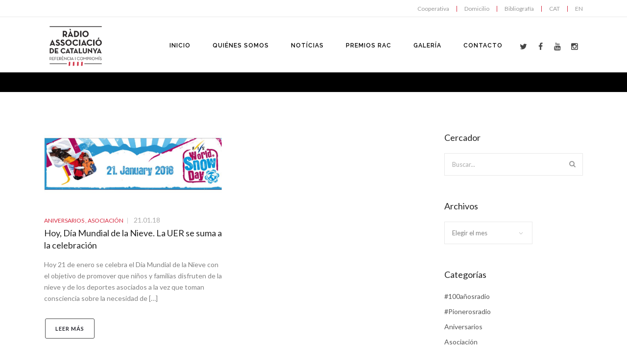

--- FILE ---
content_type: text/html; charset=UTF-8
request_url: https://radioassociacio.cat/tag/dia-mundial-de-la-nieve/
body_size: 12458
content:

<!doctype html>
<html  lang="es-ES">
<head>

<!-- Meta Tags -->

<meta charset="utf-8">
<meta name="viewport" content="width=device-width, initial-scale=1, maximum-scale=1" />
<meta http-equiv="Content-Type" content="text/html; charset=utf-8"/>
<title>
  Ràdio Associació de Catalunya   &#8211;  día mundial de la nieve</title>

<!--[if lte IE 8]>
	<script src="http://html5shim.googlecode.com/svn/trunk/html5.js"></script>
<![endif]-->

<link rel="shortcut icon" href="https://radioassociacio.cat/wp-content/uploads/2015/02/RAC_favicon.png">
<link rel="pingback" href="https://radioassociacio.cat/xmlrpc.php" />

 

	<script type="text/javascript">
	WebFontConfig = {
		google: { families: [ "Lato:300,400,400italic,500,600,700,700italic:latin,greek-ext,cyrillic,latin-ext,greek,cyrillic-ext,vietnamese", "Raleway:300,400,400italic,500,600,700,700italic:latin,greek-ext,cyrillic,latin-ext,greek,cyrillic-ext,vietnamese" ] } ,		custom: {
            families: [ 'fontAwesome'  ],
             urls: ['https://radioassociacio.cat/wp-content/themes/Akal/css/icons.css']
         }
	};
	(function() {
		var wf = document.createElement('script');
		wf.src = ('https:' == document.location.protocol ? 'https' : 'http') +
		  '://ajax.googleapis.com/ajax/libs/webfont/1/webfont.js';
		wf.type = 'text/javascript';
		wf.async = 'true';
		var s = document.getElementsByTagName('script')[0];
		s.parentNode.insertBefore(wf, s);
	})();
</script>

<meta name='robots' content='max-image-preview:large' />
<link rel='dns-prefetch' href='//www.googletagmanager.com' />
<link rel='dns-prefetch' href='//s.w.org' />
<link rel="alternate" type="application/rss+xml" title="Ràdio Associació de Catalunya &raquo; Feed" href="https://radioassociacio.cat/es/feed/" />
<link rel="alternate" type="application/rss+xml" title="Ràdio Associació de Catalunya &raquo; Feed de los comentarios" href="https://radioassociacio.cat/es/comments/feed/" />
<link rel="alternate" type="application/rss+xml" title="Ràdio Associació de Catalunya &raquo; Etiqueta día mundial de la nieve del feed" href="https://radioassociacio.cat/tag/dia-mundial-de-la-nieve/feed/" />
<script type="text/javascript">
window._wpemojiSettings = {"baseUrl":"https:\/\/s.w.org\/images\/core\/emoji\/14.0.0\/72x72\/","ext":".png","svgUrl":"https:\/\/s.w.org\/images\/core\/emoji\/14.0.0\/svg\/","svgExt":".svg","source":{"concatemoji":"https:\/\/radioassociacio.cat\/wp-includes\/js\/wp-emoji-release.min.js?ver=6.0.3"}};
/*! This file is auto-generated */
!function(e,a,t){var n,r,o,i=a.createElement("canvas"),p=i.getContext&&i.getContext("2d");function s(e,t){var a=String.fromCharCode,e=(p.clearRect(0,0,i.width,i.height),p.fillText(a.apply(this,e),0,0),i.toDataURL());return p.clearRect(0,0,i.width,i.height),p.fillText(a.apply(this,t),0,0),e===i.toDataURL()}function c(e){var t=a.createElement("script");t.src=e,t.defer=t.type="text/javascript",a.getElementsByTagName("head")[0].appendChild(t)}for(o=Array("flag","emoji"),t.supports={everything:!0,everythingExceptFlag:!0},r=0;r<o.length;r++)t.supports[o[r]]=function(e){if(!p||!p.fillText)return!1;switch(p.textBaseline="top",p.font="600 32px Arial",e){case"flag":return s([127987,65039,8205,9895,65039],[127987,65039,8203,9895,65039])?!1:!s([55356,56826,55356,56819],[55356,56826,8203,55356,56819])&&!s([55356,57332,56128,56423,56128,56418,56128,56421,56128,56430,56128,56423,56128,56447],[55356,57332,8203,56128,56423,8203,56128,56418,8203,56128,56421,8203,56128,56430,8203,56128,56423,8203,56128,56447]);case"emoji":return!s([129777,127995,8205,129778,127999],[129777,127995,8203,129778,127999])}return!1}(o[r]),t.supports.everything=t.supports.everything&&t.supports[o[r]],"flag"!==o[r]&&(t.supports.everythingExceptFlag=t.supports.everythingExceptFlag&&t.supports[o[r]]);t.supports.everythingExceptFlag=t.supports.everythingExceptFlag&&!t.supports.flag,t.DOMReady=!1,t.readyCallback=function(){t.DOMReady=!0},t.supports.everything||(n=function(){t.readyCallback()},a.addEventListener?(a.addEventListener("DOMContentLoaded",n,!1),e.addEventListener("load",n,!1)):(e.attachEvent("onload",n),a.attachEvent("onreadystatechange",function(){"complete"===a.readyState&&t.readyCallback()})),(e=t.source||{}).concatemoji?c(e.concatemoji):e.wpemoji&&e.twemoji&&(c(e.twemoji),c(e.wpemoji)))}(window,document,window._wpemojiSettings);
</script>
<style type="text/css">
img.wp-smiley,
img.emoji {
	display: inline !important;
	border: none !important;
	box-shadow: none !important;
	height: 1em !important;
	width: 1em !important;
	margin: 0 0.07em !important;
	vertical-align: -0.1em !important;
	background: none !important;
	padding: 0 !important;
}
</style>
	<link rel='stylesheet' id='wp-block-library-css'  href='https://radioassociacio.cat/wp-includes/css/dist/block-library/style.min.css?ver=6.0.3' type='text/css' media='all' />
<style id='global-styles-inline-css' type='text/css'>
body{--wp--preset--color--black: #000000;--wp--preset--color--cyan-bluish-gray: #abb8c3;--wp--preset--color--white: #ffffff;--wp--preset--color--pale-pink: #f78da7;--wp--preset--color--vivid-red: #cf2e2e;--wp--preset--color--luminous-vivid-orange: #ff6900;--wp--preset--color--luminous-vivid-amber: #fcb900;--wp--preset--color--light-green-cyan: #7bdcb5;--wp--preset--color--vivid-green-cyan: #00d084;--wp--preset--color--pale-cyan-blue: #8ed1fc;--wp--preset--color--vivid-cyan-blue: #0693e3;--wp--preset--color--vivid-purple: #9b51e0;--wp--preset--gradient--vivid-cyan-blue-to-vivid-purple: linear-gradient(135deg,rgba(6,147,227,1) 0%,rgb(155,81,224) 100%);--wp--preset--gradient--light-green-cyan-to-vivid-green-cyan: linear-gradient(135deg,rgb(122,220,180) 0%,rgb(0,208,130) 100%);--wp--preset--gradient--luminous-vivid-amber-to-luminous-vivid-orange: linear-gradient(135deg,rgba(252,185,0,1) 0%,rgba(255,105,0,1) 100%);--wp--preset--gradient--luminous-vivid-orange-to-vivid-red: linear-gradient(135deg,rgba(255,105,0,1) 0%,rgb(207,46,46) 100%);--wp--preset--gradient--very-light-gray-to-cyan-bluish-gray: linear-gradient(135deg,rgb(238,238,238) 0%,rgb(169,184,195) 100%);--wp--preset--gradient--cool-to-warm-spectrum: linear-gradient(135deg,rgb(74,234,220) 0%,rgb(151,120,209) 20%,rgb(207,42,186) 40%,rgb(238,44,130) 60%,rgb(251,105,98) 80%,rgb(254,248,76) 100%);--wp--preset--gradient--blush-light-purple: linear-gradient(135deg,rgb(255,206,236) 0%,rgb(152,150,240) 100%);--wp--preset--gradient--blush-bordeaux: linear-gradient(135deg,rgb(254,205,165) 0%,rgb(254,45,45) 50%,rgb(107,0,62) 100%);--wp--preset--gradient--luminous-dusk: linear-gradient(135deg,rgb(255,203,112) 0%,rgb(199,81,192) 50%,rgb(65,88,208) 100%);--wp--preset--gradient--pale-ocean: linear-gradient(135deg,rgb(255,245,203) 0%,rgb(182,227,212) 50%,rgb(51,167,181) 100%);--wp--preset--gradient--electric-grass: linear-gradient(135deg,rgb(202,248,128) 0%,rgb(113,206,126) 100%);--wp--preset--gradient--midnight: linear-gradient(135deg,rgb(2,3,129) 0%,rgb(40,116,252) 100%);--wp--preset--duotone--dark-grayscale: url('#wp-duotone-dark-grayscale');--wp--preset--duotone--grayscale: url('#wp-duotone-grayscale');--wp--preset--duotone--purple-yellow: url('#wp-duotone-purple-yellow');--wp--preset--duotone--blue-red: url('#wp-duotone-blue-red');--wp--preset--duotone--midnight: url('#wp-duotone-midnight');--wp--preset--duotone--magenta-yellow: url('#wp-duotone-magenta-yellow');--wp--preset--duotone--purple-green: url('#wp-duotone-purple-green');--wp--preset--duotone--blue-orange: url('#wp-duotone-blue-orange');--wp--preset--font-size--small: 13px;--wp--preset--font-size--medium: 20px;--wp--preset--font-size--large: 36px;--wp--preset--font-size--x-large: 42px;}.has-black-color{color: var(--wp--preset--color--black) !important;}.has-cyan-bluish-gray-color{color: var(--wp--preset--color--cyan-bluish-gray) !important;}.has-white-color{color: var(--wp--preset--color--white) !important;}.has-pale-pink-color{color: var(--wp--preset--color--pale-pink) !important;}.has-vivid-red-color{color: var(--wp--preset--color--vivid-red) !important;}.has-luminous-vivid-orange-color{color: var(--wp--preset--color--luminous-vivid-orange) !important;}.has-luminous-vivid-amber-color{color: var(--wp--preset--color--luminous-vivid-amber) !important;}.has-light-green-cyan-color{color: var(--wp--preset--color--light-green-cyan) !important;}.has-vivid-green-cyan-color{color: var(--wp--preset--color--vivid-green-cyan) !important;}.has-pale-cyan-blue-color{color: var(--wp--preset--color--pale-cyan-blue) !important;}.has-vivid-cyan-blue-color{color: var(--wp--preset--color--vivid-cyan-blue) !important;}.has-vivid-purple-color{color: var(--wp--preset--color--vivid-purple) !important;}.has-black-background-color{background-color: var(--wp--preset--color--black) !important;}.has-cyan-bluish-gray-background-color{background-color: var(--wp--preset--color--cyan-bluish-gray) !important;}.has-white-background-color{background-color: var(--wp--preset--color--white) !important;}.has-pale-pink-background-color{background-color: var(--wp--preset--color--pale-pink) !important;}.has-vivid-red-background-color{background-color: var(--wp--preset--color--vivid-red) !important;}.has-luminous-vivid-orange-background-color{background-color: var(--wp--preset--color--luminous-vivid-orange) !important;}.has-luminous-vivid-amber-background-color{background-color: var(--wp--preset--color--luminous-vivid-amber) !important;}.has-light-green-cyan-background-color{background-color: var(--wp--preset--color--light-green-cyan) !important;}.has-vivid-green-cyan-background-color{background-color: var(--wp--preset--color--vivid-green-cyan) !important;}.has-pale-cyan-blue-background-color{background-color: var(--wp--preset--color--pale-cyan-blue) !important;}.has-vivid-cyan-blue-background-color{background-color: var(--wp--preset--color--vivid-cyan-blue) !important;}.has-vivid-purple-background-color{background-color: var(--wp--preset--color--vivid-purple) !important;}.has-black-border-color{border-color: var(--wp--preset--color--black) !important;}.has-cyan-bluish-gray-border-color{border-color: var(--wp--preset--color--cyan-bluish-gray) !important;}.has-white-border-color{border-color: var(--wp--preset--color--white) !important;}.has-pale-pink-border-color{border-color: var(--wp--preset--color--pale-pink) !important;}.has-vivid-red-border-color{border-color: var(--wp--preset--color--vivid-red) !important;}.has-luminous-vivid-orange-border-color{border-color: var(--wp--preset--color--luminous-vivid-orange) !important;}.has-luminous-vivid-amber-border-color{border-color: var(--wp--preset--color--luminous-vivid-amber) !important;}.has-light-green-cyan-border-color{border-color: var(--wp--preset--color--light-green-cyan) !important;}.has-vivid-green-cyan-border-color{border-color: var(--wp--preset--color--vivid-green-cyan) !important;}.has-pale-cyan-blue-border-color{border-color: var(--wp--preset--color--pale-cyan-blue) !important;}.has-vivid-cyan-blue-border-color{border-color: var(--wp--preset--color--vivid-cyan-blue) !important;}.has-vivid-purple-border-color{border-color: var(--wp--preset--color--vivid-purple) !important;}.has-vivid-cyan-blue-to-vivid-purple-gradient-background{background: var(--wp--preset--gradient--vivid-cyan-blue-to-vivid-purple) !important;}.has-light-green-cyan-to-vivid-green-cyan-gradient-background{background: var(--wp--preset--gradient--light-green-cyan-to-vivid-green-cyan) !important;}.has-luminous-vivid-amber-to-luminous-vivid-orange-gradient-background{background: var(--wp--preset--gradient--luminous-vivid-amber-to-luminous-vivid-orange) !important;}.has-luminous-vivid-orange-to-vivid-red-gradient-background{background: var(--wp--preset--gradient--luminous-vivid-orange-to-vivid-red) !important;}.has-very-light-gray-to-cyan-bluish-gray-gradient-background{background: var(--wp--preset--gradient--very-light-gray-to-cyan-bluish-gray) !important;}.has-cool-to-warm-spectrum-gradient-background{background: var(--wp--preset--gradient--cool-to-warm-spectrum) !important;}.has-blush-light-purple-gradient-background{background: var(--wp--preset--gradient--blush-light-purple) !important;}.has-blush-bordeaux-gradient-background{background: var(--wp--preset--gradient--blush-bordeaux) !important;}.has-luminous-dusk-gradient-background{background: var(--wp--preset--gradient--luminous-dusk) !important;}.has-pale-ocean-gradient-background{background: var(--wp--preset--gradient--pale-ocean) !important;}.has-electric-grass-gradient-background{background: var(--wp--preset--gradient--electric-grass) !important;}.has-midnight-gradient-background{background: var(--wp--preset--gradient--midnight) !important;}.has-small-font-size{font-size: var(--wp--preset--font-size--small) !important;}.has-medium-font-size{font-size: var(--wp--preset--font-size--medium) !important;}.has-large-font-size{font-size: var(--wp--preset--font-size--large) !important;}.has-x-large-font-size{font-size: var(--wp--preset--font-size--x-large) !important;}
</style>
<link rel='stylesheet' id='rs-plugin-settings-css'  href='https://radioassociacio.cat/wp-content/plugins/revslider/rs-plugin/css/settings.css?rev=4.5.95&#038;ver=6.0.3' type='text/css' media='all' />
<style id='rs-plugin-settings-inline-css' type='text/css'>
.tp-caption a{color:#ff7302;text-shadow:none;-webkit-transition:all 0.2s ease-out;-moz-transition:all 0.2s ease-out;-o-transition:all 0.2s ease-out;-ms-transition:all 0.2s ease-out}.tp-caption a:hover{color:#ffa902}
</style>
<link rel='stylesheet' id='js_composer_custom_css-css'  href='https://radioassociacio.cat/wp-content/uploads/js_composer/custom.css?ver=4.3.5' type='text/css' media='screen' />
<link rel='stylesheet' id='layout-css'  href='https://radioassociacio.cat/wp-content/themes/Akal/css/layout.css?ver=6.0.3' type='text/css' media='all' />
<link rel='stylesheet' id='main-css'  href='https://radioassociacio.cat/wp-content/themes/Akal/css/main.css?ver=6.0.3' type='text/css' media='all' />
<link rel='stylesheet' id='shortcodes-css'  href='https://radioassociacio.cat/wp-content/themes/Akal/css/shortcodes.css?ver=6.0.3' type='text/css' media='all' />
<link rel='stylesheet' id='mediaelement-css'  href='https://radioassociacio.cat/wp-includes/js/mediaelement/mediaelementplayer-legacy.min.css?ver=4.2.16' type='text/css' media='all' />
<link rel='stylesheet' id='prettyPhoto-css'  href='https://radioassociacio.cat/wp-content/themes/Akal/css/prettyPhoto.css?ver=6.0.3' type='text/css' media='all' />
<link rel='stylesheet' id='themestyle-css'  href='https://radioassociacio.cat/wp-content/themes/Akal/style.css?ver=6.0.3' type='text/css' media='all' />
<link rel='stylesheet' id='responsive-css'  href='https://radioassociacio.cat/wp-content/themes/Akal/css/responsive.css?ver=6.0.3' type='text/css' media='all' />
<script type='text/javascript' src='https://radioassociacio.cat/wp-includes/js/jquery/jquery.min.js?ver=3.6.0' id='jquery-core-js'></script>
<script type='text/javascript' src='https://radioassociacio.cat/wp-includes/js/jquery/jquery-migrate.min.js?ver=3.3.2' id='jquery-migrate-js'></script>
<script type='text/javascript' src='https://radioassociacio.cat/wp-content/plugins/revslider/rs-plugin/js/jquery.themepunch.tools.min.js?rev=4.5.95&#038;ver=6.0.3' id='tp-tools-js'></script>
<script type='text/javascript' src='https://radioassociacio.cat/wp-content/plugins/revslider/rs-plugin/js/jquery.themepunch.revolution.min.js?rev=4.5.95&#038;ver=6.0.3' id='revmin-js'></script>

<!-- Fragmento de código de Google Analytics añadido por Site Kit -->
<script type='text/javascript' src='https://www.googletagmanager.com/gtag/js?id=UA-267652939-1' id='google_gtagjs-js' async></script>
<script type='text/javascript' id='google_gtagjs-js-after'>
window.dataLayer = window.dataLayer || [];function gtag(){dataLayer.push(arguments);}
gtag('set', 'linker', {"domains":["radioassociacio.cat"]} );
gtag("js", new Date());
gtag("set", "developer_id.dZTNiMT", true);
gtag("config", "UA-267652939-1", {"anonymize_ip":true});
gtag("config", "G-HPR0QRD5QR");
</script>

<!-- Final del fragmento de código de Google Analytics añadido por Site Kit -->
<link rel="https://api.w.org/" href="https://radioassociacio.cat/wp-json/" /><link rel="alternate" type="application/json" href="https://radioassociacio.cat/wp-json/wp/v2/tags/1333" /><link rel="EditURI" type="application/rsd+xml" title="RSD" href="https://radioassociacio.cat/xmlrpc.php?rsd" />
<link rel="wlwmanifest" type="application/wlwmanifest+xml" href="https://radioassociacio.cat/wp-includes/wlwmanifest.xml" /> 
<meta name="generator" content="WordPress 6.0.3" />
	<link rel="preconnect" href="https://fonts.googleapis.com">
	<link rel="preconnect" href="https://fonts.gstatic.com">
	<meta name="generator" content="Site Kit by Google 1.99.0" /><meta name="generator" content="Powered by Visual Composer - drag and drop page builder for WordPress."/>
<!--[if IE 8]><link rel="stylesheet" type="text/css" href="https://radioassociacio.cat/wp-content/plugins/js_composer/assets/css/vc-ie8.css" media="screen"><![endif]-->   <!-- Custom Stylesheet -->
  <style type="text/css">
    @font-face {
	font-family: 'Custom Font One';
	src: url('http://radioassociacio.cat/wp/wp-content/themes/Akal/fonts/Museo_Slab_300-webfont.eot');
	src:
		url('http://radioassociacio.cat/wp/wp-content/themes/Akal/fonts/Museo_Slab_300-webfont.eot?#iefix') format('eot'),
		url('http://radioassociacio.cat/wp/wp-content/themes/Akal/fonts/Museo_Slab_300-webfont.woff') format('woff'),
		url('http://radioassociacio.cat/wp/wp-content/themes/Akal/fonts/Museo_Slab_300-webfont.ttf') format('truetype'),
		url('http://radioassociacio.cat/wp/wp-content/themes/Akal/fonts/Museo_Slab_300-webfont.svg#MyFontOne') format('svg');
	font-weight: normal;
	font-style: normal;
	}
  
  	
    body,#boxed-layout{
	   	   
	  	
	   background-color:#ffffff;
	   background-repeat:no-repeat;
	   background-position:center center;
	   -webkit-background-size: cover; 
       -moz-background-size: cover; 
	   -o-background-size: cover; 
	   background-size: cover;
	   background-attachment:fixed;
    }
	 
    body{
        font-family: Lato ;
        font-size: 14px;
        font-weight: 400;
	    line-height:24px;
        color: #818181;
	       }
   
   .button , input[type="submit"]{
	   font-family:Lato ;
   }
   
   #header-search,
   .brad-icon.icon-text,
   .icon-tabs-container .icons-tabs-nav a,
   .toggle .toggle-title a ,
   .accordion .accordion-title a,
   .shop_table thead tr th,
   .cart_totals th ,
   ul.product_list_widget li a{
	   font-family:Lato;
   }
	 


/*-----------------------------------------------------*/
/* Heading Styles
/*-----------------------------------------------------*/

   h1{
    font-family: Lato ;
    font-size: 34px;
    font-weight: ;
	line-height:39px;
	letter-spacing:0px;
	text-transform:none;
    color: #222222;
	}

  h2{
    font-family: Lato ;
    font-size: 25px;
    font-weight: ;
	line-height:32px;
	letter-spacing:0px;
	text-transform:none;
    color: #222222;
   }

   h3{
    font-family: Lato ;
    font-size: 21px;
    font-weight: ;
	line-height:30px;
	letter-spacing:0px;
	text-transform:none;
    color: #222222; 
   }

  h4{
    font-family: Lato;
    font-size: 18px;
    font-weight: ;
	line-height:24px;
	letter-spacing:0px;
	text-transform:none;
    color: #222222;
   } 

  h5{
    font-family: Lato;
    font-size: 16px;
    font-weight: 400;
	line-height:25px;
	letter-spacing:0px;
	text-transform:none;
    color: #696969;
   }

  h6{
    font-family: Lato;
    font-size: 17px;
    font-weight: ;
	line-height:230px;
	letter-spacing:1px;
	text-transform:uppercase;
    color: #444444; 
   }

   a{
	   color:#d6263c;
   }
    a:hover{
		color:#2d2d2d;
	}
	
  
  .tooltips a{
	  border-bottom-color:#d6263c  }
  
  .tooltips a:hover{
	  border-bottom-color:#2d2d2d  }
  
   
   h1 a:hover , h2 a:hover , h3 a:hover , h4 a:hover , h5 a:hover, h6 a:hover{
	   color:#d6263c;
   }
   
   .boxed-layout{
	   border:0 solid ;
   }

/*----------------------------------------------*/ 
/* Topbar 
/*----------------------------------------------*/

  #top_bar {
	background-color:#ffffff;
	border-bottom-color:#e8e8e8;
	color:#bbbbbb;
  }
  
  #top_bar .top-menu > li .sub-menu{
	  background-color:#ffffff;
  }
  
  #top_bar .social-icons li{
	  border-color:#d6263c;
  }
   #top_bar .contact-info span,
   #top_bar .top-menu > li {
     border-color:#d6263c;
  }
  
  #top_bar .social-icons li a ,
  #top_bar .top-menu > li a ,
  #top_bar  a ,
  #top_bar .top-menu > li .sub-menu li a{
	  color:#999999;
  }
  #top_bar .social-icons li a:hover ,
  #top_bar .top-menu > li a:hover ,
  #top_bar a:hover ,
  #top_bar .top-menu > li .sub-menu li a:hover{
	  color:#d6263c;
  }


/*----------------------------------------------*/
/* Main Navigation Styles
/*----------------------------------------------*/

 #header.shrinked #main_navigation{
	 min-height:65px;
 }
   #header.shrinked #main_navigation #logo ,
  #header.shrinked #main_navigation ul.main_menu > li,
  #header.shrinked.type3 #header-search-button,
  #header.shrinked.type3 .cart-container,
  #header.shrinked.type3 .header-nav .social-icons{
	  height:65px!important;
	  line-height:65px!important;
	  max-height:65px!important;
  }
  
  
    .logo-container{
	   width:180px;
   }
   #header.type2 .logo-container{
	   margin-left:-90px;
   }
   #header.type2 .left-nav-container{
	   padding-right:130px;
   }
   #header.type2 .right-nav-container{
	   padding-left:130px;
   }
   

  #main_navigation{
	  min-height:110px;
  }
  #main_navigation ,
  .header_container,
  #header.type3 .nav-container,
  #side_header {
      background:#ffffff;
  }
  ul.main_menu > li > a ,
  #side_header ul.side_menu > li > a { 
      color:#000000;
      font-size:12px;
      font-weight: 600;
	  letter-spacing: 1px;
      font-family:Raleway;
	  text-transform:uppercase;
   }
  .main_menu > li:hover > a,
  .main_menu > li > a:hover ,
  #side_header ul.side_menu > li > a:hover {
	  color: #d6263c  }
  
  #side_header ul.side_menu > li > a,
  #side_header ul.side_menu > li > ul{
	  border-bottom-color:#dddddd  }

  .main_menu > li.active a,
  .main_menu > li.active a:hover ,
  #side_header ul.side_menu > li.active > a,
  #side_header ul.side_menu > li.active > a:hover
   {
	   color: #d6263c;
	   border-top-color:#d6263c;
}
  .main_menu ul.sub-menu {
	background-color:#fcfcfc;
	background-color:rgba(252,252,252,1);
	border-color:#eeeeee;
	border-top-color:#d6263c;
	
}

 .main_menu ul.sub-menu li a ,
 #side_header .sub-menu li a {
	color:#888888;
    font-size:13px;
    font-weight:400; 
    font-family:Raleway;
	text-transform:none;
	letter-spacing:0px;
  }

  .main_menu .sub-menu li.current-menu-item > a,
  .main_menu .sub-menu li.current-menu-item > a:hover,
  .main_menu .sub-menu li.current_page_item > a,
  .main_menu .sub-menu li.current_page_item > a:hover ,
  #side_header .sub-menu li.current-menu-item >  a,
  #side_header .sub-menu li.current-menu-item > a:hover,
  #side_header .sub-menu li.current_page_item > a,
  #side_header .sub-menu li.current_page_item > a:hover{
	 color:#555555;
  }


  .main_menu .sub-menu li a:hover{
	 color:#d6263c;
}

  #side_header .sub-menu li a:hover{
	 color:#d6263c;
  }

  #header-search-button a ,
  .cart-icon-wrapper ,
  .toggle-menu ,
  .header-nav .social-icons li a ,
  .carticon-mobile{
	 color:#454545;
	 background-color:transparent;
	 
  }


  #header-search-button a:hover ,
  .cart-icon-wrapper:hover ,
  .toggle-menu:hover ,
  .header-nav .social-icons li a:hover ,
  .carticon-mobile:hover{
	 color:#d6263c;
	 background-color:transparent;
  }
  
  #logo ,
  ul.main_menu > li ,
  #header.type3 #header-search-button,
  #header.type3 .cart-container,
  #header.type3 .header-nav .social-icons{
	  height:110px;
	  line-height:110px;
	  max-height:110px;
 }

 

  

  #titlebar.titlebar-type-transparent{
	 padding-top:110px;
 }

.brad-mega-menu .brad-megamenu-title{
	 color:#343434;
	 border-bottom-color:#343434;
 }
 
 /* Woocart Stylings */
 .cart-container .widget_shopping_cart{
	 
	 background-color:#ffffff;
	 background-color:rgba(255,255,255,0.98);
	 color:#999999;
 }
 
 .cart-container ul.product_list_widget li a{
	 color:#454545;
 }
 
 .cart-container ul.product_list_widget li a:hover{
	 color:#d6263c;
 }
 
 .cart-container p.buttons .button{
	 color:#454545!important;
	 border-color:#454545!important;
 }
 
 .cart-container p.buttons .button:hover{
	 color:#d6263c!important;
	 border-color:#d6263c!important;
 }
 
 .cart-container .widget_shopping_cart_content .total{
	 border-bottom-color:#e8e8e8!important;
	 border-top-color:#e8e8e8!important;
 }
 
 .cart-container .widget_shopping_cart{
	 border:1px solid #e8e8e8;
 }
 
 .cart-container ul.product_list_widget li .quantity{
	 color:#999999;
 }
 
 /* Brad Slider*/
 .carousel-caption h6{
	font-family: Lato;
    font-size: 15px;
    font-weight: ;
	line-height:25px;
	letter-spacing:1px;
	text-transform:uppercase;
  }

 
 .carousel-caption h2{
	font-family: Lato;
    font-size: 54px;
    font-weight: ;
	line-height:60px;
	letter-spacing:-0.5px;
	text-transform:none;
  }
  
  
  .carousel-caption .slider-content{
	font-family: Lato;
    font-size: 19px;
    font-weight: ;
	line-height:30px;
	letter-spacing:0px;
	text-transform:none;
  }

 /*----------------------------------------------*/
 /* Sidebar 
 /*----------------------------------------------*/
 
 .section-with-sidebar .sidebar{
	 width:29%;
 }
 
 .section-with-sidebar .content{
	 width:71%;
 }
 
 
 /*----------------------------------------------*/
 /* titlebar Style
 /*----------------------------------------------*/
 #titlebar{
	  background-color:#000000!important;  }
  
  #titlebar .titlebar-overlay{
	 	   background-repeat:no-repeat;
	   background-position:left top;
	   -webkit-background-size: cover; 
       -moz-background-size: cover; 
	   -o-background-size: cover; 
	   background-size: cover;
	   opacity:1;
	   filter:alpha(opacity=100);
 }
 
 #titlebar .titlebar-wrapper{
	 	 height:50px;
	 min-height:50px;
 }

 #titlebar.titlebar-type-transparent .titlebar-wrapper{
	 padding-bottom:45px;
 }

/*-------------------------------------------------*/
/* Overlay and buttons
*---------------------------------------------------*/


  .button ,
  input[type="submit"]{
	  background-color:#d6263c;
	  color:#ffffff;
}

  
/*---------------------------------------------------*/
/* Footer Styles
/*---------------------------------------------------*/

  #footer{
    color: #999999;
	font-size:13px;
	line-height:20px;
 }


 #footer .footer-widgets{
	 background-color:#000000;
	  }

  #footer .widget_tag_cloud a ,
  #footer .social-icons a ,
  .footer-menu > li a ,
  .go-top {
	 color: #cccccc!important;
	 border-color: #cccccc;
  }
  
   #footer a:link, #footer a, #footer a:visited, #footer a:active{
      color:#cccccc!important;
  }
  #footer a:hover, #footer .widget_tag_cloud a:hover, .widget_tag_cloud a:hover{
      color:#d6263c;
  }
  #footer .widget_tag_cloud a:hover{
      color:#d6263c;
  }
  
  #footer .widget_tag_cloud a:hover,
  #footer .social-icons a:hover ,
  .footer-menu > li a:hover,
  .go-top:hover{
	 color:#d6263c;
	 border-color:#d6263c;
  }

  #footer  .widget_nav_menu ul ul{
	  border-top:1px solid #d6263c;
  }
  
  .footer-menu > li{
	  border-right:1px solid #d6263c;
  }
  #footer .widget-posts li .date {
      color : #999999;
  }

  #footer .widget h4 {
     color:#ffffff!important;
     font-family:Raleway,sans-serif;
     font-weight:500;
     font-size:13px;
	 letter-spacing:1px;
	 text-transform:uppercase;
  }
  
  #copyright{
	  background-color:#000000;
	 }
 

 /* overlay color */
 .overlay{
	 	background-color:#ffffff;
	background-color:rgba(255,255,255,0.85) }
 
 .overlay-content,
  .portfolio-items.portfolio-style1 .portfolio-item .info h5,
 .portfolio-items.portfolio-style1 .portfolio-item .info h5 a{
	 color:#555555!important;
 }
 
 .portfolio-items.portfolio-style1 .portfolio-item .info h3,
 .portfolio-items.portfolio-style1 .portfolio-item .info h3 a,
 .overlay-content h1,.overlay-content h2,.overlay-content h3,.overlay-content h4,.overlay-content h5,.overlay-content h6{
	 color:#222222!important;
 }
 
 .overlay .lightbox-icon {
	 color:#fcfcfc;
	 background-color:#d6263c;
 }

/*--------------------------------------------*/
/* Color Primary
/*--------------------------------------------*/

  .special_amp,
  #top_bar .social-icons li a:hover,
  #top_bar .top-menu > li a:hover ,
  .social-icons a:hover,
  .commentlist .reply a ,
  .commentlist .comment-meta a:hover,
  .post-share-menu li a:hover,
  .widget-posts li h6 a:hover,
  .highlighted,
  .star-rating,
  .shop_table .remove:hover,
  .form-row label .required,
   ul.product_list_widget li .amount ,
  .single-product-tabset .comment-form label .required,
  .tabset > ul.tabs > li > a ,
  .tabset.vertical-tabset > ul.tabs > li > a,
  .tabset > ul.tabs > li > a:hover,
  .tabset.vertical-tabset > ul.tabs > li > a:hover ,
   ul.styled-list li i ,
  .page-nav  span,
  .page-nav  a,
  .page-nav  a:hover,
  .products .product .price ,
  .woocommerce-checkout .chosen-container .chosen-results li.active-result.highlighted,
  .woocommerce-account .chosen-container .chosen-results li.active-result.highlighted,
  .post-meta-data.style2 .post-meta-cats,
  .post-meta-data.style2 .post-meta-cats a,
  .button.button_alternateprimary,
  ul.product_list_widget li a:hover,
  .quantity .minus, .quantity .plus,
  .widget > ul > li > a:hover, .widget_nav_menu ul li a:hover
  {
	  color:#d6263c;
  }
  

  .color-primary,
  .primary-color,
  .portfolio-tabs ul li.sort-item.active a,
  .button.button_alternatewhite:hover{
	  color:#d6263c!important;
  }
  


    .pagination a.active,
    ul.styled-list li i ,
	ul.styled-list.style2 li i ,
   .button.button_alternateprimary,
   .shop_table .remove:hover,
   .page-nav  span,
   .page-nav  a ,
   .commentlist .reply a ,
   .quantity .minus,
   .quantity .plus,
   .bx-pager-item a.active, .pagination a.selected,
   .bx-carousel-container .bx-prev:hover,
   .bx-carousel-container .bx-next:hover,
   .clients-carousel-container .bx-prev:hover,
   .clients-carousel-container .bx-next:hover{
	  border-color:#d6263c;
  }
  
  .button.button_alternateprimary,
  .tabset > ul.tabs > li > a ,
  .tabset.vertical-tabset > ul.tabs > li > a{
		border-color:#d6263c!important;
   }
  
  .portfolio-carousel a.carousel-prev:hover,
  .portfolio-carousel a.carousel-next:hover,
   ul.styled-list.style2 li i,
  .progress .bar,
  .highlighted.style2,
  .product-wrapper .onsale,
  .single-product-wrapper .onsale,
  .widget_price_filter .price_slider_wrapper .price_slider .ui-slider-handle,
  .bubblingG span,
  .title.style1.divider-primary span:after,
  .toggle .toggle-title a span.plus ,
  .accordion .accordion-title a span.plus,
  .commentlist .reply a:hover,
  .page-nav  span.active,
  .quantity .minus:hover,
  .quantity .plus:hover,
  .portfolio-tabs ul li.sort-item a:after,
  .bx-carousel-container .bx-prev:hover,
  .bx-carousel-container .bx-next:hover,
  .clients-carousel-container .bx-prev:hover,
  .clients-carousel-container .bx-next:hover,
  .cart-icon-wrapper .count{
	  background-color:#d6263c;
  }
  
  .tabset > ul.tabs > li > a.selected,
  .tabset.vertical-tabset > ul.tabs > li > a.selected{
	  background-color:#d6263c!important;
	  color:#fff!important;
  }
  
  .hr.hr-border-primary span:before ,
  .hr.hr-border-primary span:after,
  .button.button_alternateprimary:hover{
	  background-color:#d6263c!important;
  }
  
    .tabset > ul.tabs > li > a:hover,
  .tabset.vertical-tabset > ul.tabs > li > a:hover,
  .page-nav  a:hover{
	  background-color:rgba(214,38,60,0.05);
  }

</style>

	<style id="egf-frontend-styles" type="text/css">
		font-family: 'Lato', sans-serif; {} p {} h1 {} h2 {} h3 {} h4 {} h5 {} h6 {} 	</style>
	<!--[if IE]>
	<link rel="stylesheet" href="https://radioassociacio.cat/wp-content/themes/Akal/css/ie.css">
<![endif]-->
<!--[if lte IE 8]>
	<script type="text/javascript" src="https://radioassociacio.cat/wp-content/themes/Akal/js/respond.min.js"></script>
<![endif]-->
</head>


<body id="home" class="archive tag tag-dia-mundial-de-la-nieve tag-1333  solid-header header-scheme-light type1 header-fullwidth-no wpb-js-composer js-comp-ver-4.3.5 vc_responsive">

<!-- mobile menu Starts Here-->
<div id="mobile_navigation">
  <a id="close-mobile-menu" href="#">X</a>
  <ul id="mobile_menu" class="mobile_menu"><li id="menu-item-1434" class="menu-item menu-item-type-post_type menu-item-object-page menu-item-home menu-item-1434"><a href="https://radioassociacio.cat/es/">INICIO</a></li>
<li id="menu-item-457" class="menu-item menu-item-type-post_type menu-item-object-page menu-item-has-children menu-item-457"><a href="https://radioassociacio.cat/quienes-somos/">QUIÉNES SOMOS</a>
<ul class="sub-menu">
	<li id="menu-item-453" class="menu-item menu-item-type-post_type menu-item-object-page menu-item-453"><a href="https://radioassociacio.cat/objetivos/">Objetivos</a></li>
</ul>
</li>
<li id="menu-item-542" class="menu-item menu-item-type-post_type menu-item-object-page current_page_parent menu-item-542"><a href="https://radioassociacio.cat/blog-es/">NOTÍCIAS</a></li>
<li id="menu-item-9834" class="menu-item menu-item-type-post_type menu-item-object-page menu-item-has-children menu-item-9834"><a href="https://radioassociacio.cat/premios-rac/">PREMIOS RAC</a>
<ul class="sub-menu">
	<li id="menu-item-10083" class="menu-item menu-item-type-post_type menu-item-object-page menu-item-10083"><a href="https://radioassociacio.cat/premios-radio-associacio-2025/">25º Premios Ràdio Associació</a></li>
	<li id="menu-item-9147" class="menu-item menu-item-type-post_type menu-item-object-page menu-item-9147"><a href="https://radioassociacio.cat/premios-radio-associaciacio-2024/">24º Premios Ràdio Associaciació</a></li>
	<li id="menu-item-8053" class="menu-item menu-item-type-post_type menu-item-object-page menu-item-8053"><a href="https://radioassociacio.cat/premios-radio-associacio-2023/">23º Premios Ràdio Associació</a></li>
	<li id="menu-item-7516" class="menu-item menu-item-type-post_type menu-item-object-page menu-item-7516"><a title="22º Premios Ràdio Associació " href="https://radioassociacio.cat/7494-2/">22º Premios Ràdio Associació</a></li>
	<li id="menu-item-7083" class="menu-item menu-item-type-post_type menu-item-object-page menu-item-7083"><a href="https://radioassociacio.cat/premios-radio-associacio-2021/">21º Premios Ràdio Associació</a></li>
	<li id="menu-item-6619" class="menu-item menu-item-type-post_type menu-item-object-page menu-item-6619"><a href="https://radioassociacio.cat/premios-radio-associacio-2020/">20º Premios Ràdio Associació</a></li>
	<li id="menu-item-5915" class="menu-item menu-item-type-post_type menu-item-object-page menu-item-5915"><a href="https://radioassociacio.cat/premios-radio-associacio-2019/">19º Premios Ràdio Associació</a></li>
	<li id="menu-item-5391" class="menu-item menu-item-type-post_type menu-item-object-page menu-item-5391"><a href="https://radioassociacio.cat/premios-radio-associacio-2018/">18º Premios Ràdio Associació</a></li>
	<li id="menu-item-4834" class="menu-item menu-item-type-post_type menu-item-object-page menu-item-4834"><a title="17º Premios Ràdio Associació" href="https://radioassociacio.cat/premios-radio-associacio-2017/">17º Premios Ràdio Associació</a></li>
	<li id="menu-item-4058" class="menu-item menu-item-type-post_type menu-item-object-page menu-item-4058"><a href="https://radioassociacio.cat/premios-radio-associacio-2016/">16º Premios Ràdio Associació</a></li>
	<li id="menu-item-2335" class="menu-item menu-item-type-post_type menu-item-object-page menu-item-2335"><a href="https://radioassociacio.cat/premios-radio-associacio-2015/">15º Premios Ràdio Associació</a></li>
	<li id="menu-item-455" class="menu-item menu-item-type-post_type menu-item-object-page menu-item-455"><a href="https://radioassociacio.cat/premios-2014/">14º Premios Ràdio Associació</a></li>
	<li id="menu-item-454" class="menu-item menu-item-type-post_type menu-item-object-page menu-item-454"><a href="https://radioassociacio.cat/premios-2013/">13º Premios Ràdio Associació</a></li>
	<li id="menu-item-458" class="menu-item menu-item-type-post_type menu-item-object-page menu-item-458"><a href="https://radioassociacio.cat/ediciones-anteriores/">Ediciones Anteriores</a></li>
</ul>
</li>
<li id="menu-item-450" class="menu-item menu-item-type-post_type menu-item-object-page menu-item-has-children menu-item-450"><a href="https://radioassociacio.cat/galeria-es/">GALERÍA</a>
<ul class="sub-menu">
	<li id="menu-item-1131" class="menu-item menu-item-type-post_type menu-item-object-page menu-item-1131"><a href="https://radioassociacio.cat/historicas/">Históricas</a></li>
	<li id="menu-item-1163" class="menu-item menu-item-type-post_type menu-item-object-page menu-item-has-children menu-item-1163"><a href="https://radioassociacio.cat/publicaciones/">Publicaciones</a>
	<ul class="sub-menu">
		<li id="menu-item-1302" class="menu-item menu-item-type-post_type menu-item-object-page menu-item-1302"><a href="https://radioassociacio.cat/album-rac-1935-es/">Álbum RAC 1935</a></li>
	</ul>
</li>
</ul>
</li>
<li id="menu-item-449" class="menu-item menu-item-type-post_type menu-item-object-page menu-item-449"><a href="https://radioassociacio.cat/contacto/">CONTACTO</a></li>
</ul></div>
<!-- End Mobile Navigation -->


<!-- Header -->
                 
<div id="header_wrapper" class=" solid-header header-scheme-light type1">
  
<div id="top_bar" class="top-bar">
  <div class="container">
    <div class="row-fluid">
      <div class="row-fluid">
        <div class="span6 topbar-left-content">
                  </div>
        <div class="span6 topbar-right-content">
          <ul id="top_menu" class="top-menu"><li id="menu-item-445" class="menu-item menu-item-type-post_type menu-item-object-page menu-item-445"><a href="https://radioassociacio.cat/cooperativa-es/">Cooperativa</a></li>
<li id="menu-item-1445" class="menu-item menu-item-type-post_type menu-item-object-page menu-item-1445"><a href="https://radioassociacio.cat/domicilio/">Domicilio</a></li>
<li id="menu-item-444" class="menu-item menu-item-type-post_type menu-item-object-page menu-item-444"><a href="https://radioassociacio.cat/bibliografia-2/">Bibliografía</a></li>
<li id="menu-item-501-ca" class="lang-item lang-item-20 lang-item-ca no-translation lang-item-first menu-item menu-item-type-custom menu-item-object-custom menu-item-501-ca"><a href="https://radioassociacio.cat/" hreflang="ca" lang="ca">CAT</a></li>
<li id="menu-item-501-en" class="lang-item lang-item-16 lang-item-en no-translation menu-item menu-item-type-custom menu-item-object-custom menu-item-501-en"><a href="https://radioassociacio.cat/en/" hreflang="en-GB" lang="en-GB">EN</a></li>
</ul>        </div>
      </div>
    </div>
  </div>
</div>
  <div class="header_container">
    <div id="header" class="header-v1  second-nav" data-height="110" data-shrinked-height="65" data-auto-offset="1" data-offset="0" data-second-nav-offset="0">
      <section id="main_navigation" class="header-nav shrinking-nav">
        <div class="container">
          <div id="main_navigation_container" class="row-fluid">
            <div class="row-fluid"> 
              <!-- logo -->
              <div class="logo-container">
                <a id="logo" href="https://radioassociacio.cat/es">
                                    <img src="https://radioassociacio.cat/wp-content/uploads/2015/06/radioassociacio_logo21.png" class="default-logo" alt="Ràdio Associació de Catalunya">
                                    <img src="https://radioassociacio.cat/wp-content/uploads/2015/06/radioassociacio_logo21.png" class="white-logo" alt="Ràdio Associació de Catalunya">
                                    </a>
         
              </div>  
                
              <!-- Tooggle Menu will displace on mobile devices -->
              <div id="mobile-menu-container">
                            <a class="toggle-menu" href="#"><i class="fa-navicon"></i></a>  
              </div>
              
              <nav class="nav-container">
                <ul id="main_menu" class="main_menu">
                <!-- Main Navigation Menu -->
                <li  class="menu-item menu-item-type-post_type menu-item-object-page menu-item-home"><a href="https://radioassociacio.cat/es/">INICIO</a></li>
<li  class="menu-item menu-item-type-post_type menu-item-object-page menu-item-has-children"><a href="https://radioassociacio.cat/quienes-somos/">QUIÉNES SOMOS</a>
<ul class="sub-menu ">
	<li  class="menu-item menu-item-type-post_type menu-item-object-page"><a href="https://radioassociacio.cat/objetivos/">Objetivos</a></li>
</ul>
</li>
<li  class="menu-item menu-item-type-post_type menu-item-object-page current_page_parent"><a href="https://radioassociacio.cat/blog-es/">NOTÍCIAS</a></li>
<li  class="menu-item menu-item-type-post_type menu-item-object-page menu-item-has-children"><a href="https://radioassociacio.cat/premios-rac/">PREMIOS RAC</a>
<ul class="sub-menu ">
	<li  class="menu-item menu-item-type-post_type menu-item-object-page"><a href="https://radioassociacio.cat/premios-radio-associacio-2025/">25º Premios Ràdio Associació</a></li>
	<li  class="menu-item menu-item-type-post_type menu-item-object-page"><a href="https://radioassociacio.cat/premios-radio-associaciacio-2024/">24º Premios Ràdio Associaciació</a></li>
	<li  class="menu-item menu-item-type-post_type menu-item-object-page"><a href="https://radioassociacio.cat/premios-radio-associacio-2023/">23º Premios Ràdio Associació</a></li>
	<li  class="menu-item menu-item-type-post_type menu-item-object-page"><a title="22º Premios Ràdio Associació " href="https://radioassociacio.cat/7494-2/">22º Premios Ràdio Associació</a></li>
	<li  class="menu-item menu-item-type-post_type menu-item-object-page"><a href="https://radioassociacio.cat/premios-radio-associacio-2021/">21º Premios Ràdio Associació</a></li>
	<li  class="menu-item menu-item-type-post_type menu-item-object-page"><a href="https://radioassociacio.cat/premios-radio-associacio-2020/">20º Premios Ràdio Associació</a></li>
	<li  class="menu-item menu-item-type-post_type menu-item-object-page"><a href="https://radioassociacio.cat/premios-radio-associacio-2019/">19º Premios Ràdio Associació</a></li>
	<li  class="menu-item menu-item-type-post_type menu-item-object-page"><a href="https://radioassociacio.cat/premios-radio-associacio-2018/">18º Premios Ràdio Associació</a></li>
	<li  class="menu-item menu-item-type-post_type menu-item-object-page"><a title="17º Premios Ràdio Associació" href="https://radioassociacio.cat/premios-radio-associacio-2017/">17º Premios Ràdio Associació</a></li>
	<li  class="menu-item menu-item-type-post_type menu-item-object-page"><a href="https://radioassociacio.cat/premios-radio-associacio-2016/">16º Premios Ràdio Associació</a></li>
	<li  class="menu-item menu-item-type-post_type menu-item-object-page"><a href="https://radioassociacio.cat/premios-radio-associacio-2015/">15º Premios Ràdio Associació</a></li>
	<li  class="menu-item menu-item-type-post_type menu-item-object-page"><a href="https://radioassociacio.cat/premios-2014/">14º Premios Ràdio Associació</a></li>
	<li  class="menu-item menu-item-type-post_type menu-item-object-page"><a href="https://radioassociacio.cat/premios-2013/">13º Premios Ràdio Associació</a></li>
	<li  class="menu-item menu-item-type-post_type menu-item-object-page"><a href="https://radioassociacio.cat/ediciones-anteriores/">Ediciones Anteriores</a></li>
</ul>
</li>
<li  class="menu-item menu-item-type-post_type menu-item-object-page menu-item-has-children"><a href="https://radioassociacio.cat/galeria-es/">GALERÍA</a>
<ul class="sub-menu ">
	<li  class="menu-item menu-item-type-post_type menu-item-object-page"><a href="https://radioassociacio.cat/historicas/">Históricas</a></li>
	<li  class="menu-item menu-item-type-post_type menu-item-object-page menu-item-has-children"><a href="https://radioassociacio.cat/publicaciones/">Publicaciones</a>
	<ul class="sub-menu ">
		<li  class="menu-item menu-item-type-post_type menu-item-object-page"><a href="https://radioassociacio.cat/album-rac-1935-es/">Álbum RAC 1935</a></li>
	</ul>
</li>
</ul>
</li>
<li  class="menu-item menu-item-type-post_type menu-item-object-page"><a href="https://radioassociacio.cat/contacto/">CONTACTO</a></li>
                             
                                
                  
				                 <li class="header-social-icons">
                      
<ul class="social-icons clearfix">
                    <li> <a  class="twitter" href="https://www.twitter.com/RadioAssociacio" target="_blank" title="Twitter"> <i class="fa-twitter"></i> </a> </li>
                                                  <li > <a class="facebook" href="https://www.facebook.com/radioassociacio.cat" target="_blank" title="Facebook"> <i class="fa-facebook"></i> </a> </li>
                      
                                      
                              <li class="youtube"> <a href="https://www.youtube.com/channel/UCL5Ef9Gl680mrb_kywxt2SA" target="_blank" title="YouTube"> <i class="fa-youtube"></i> </a> </li>
                              <li class="instagram"> <a href="https://www.instagram.com/radioassociacio/" target="_blank" title="Instgram"> <i class="fa-instagram"></i> </a> </li>
               
                                                            </ul>                 </li>     
                                
               </ul>
               </nav>
              </div>
            </div>
          </div>
      </section>
          </div>
  </div>
</div>



        
        <!-- Titlebar for archibes -->
<section id="titlebar" class="titlebar titlebar-type-solid border-yes titlebar-scheme-dark titlebar-alignment-justify titlebar-size-normal" data-height="50" data-rs-height="yes" >
<div class="titlebar-overlay parallax-section-" ></div>
   <div class="titlebar-wrapper">
    <div class="titlebar-content">
      <div class="container">
        <div class="row-fluid">
          <div class="row-fluid">
           <!-- <div class="span titlebar-heading"><h1><span>día mundial de la nieve</span></h1> 
             </div> -->                     
          </div>
         </div>
      </div>
    </div>
  </div>
</section>
<!--End Header -->


<section class="section section-with-sidebar">
  <div class="container">
    <div class="row-fluid">
    <div class="row-fluid">
      <div id="content" class="content span9  sidebar-left">
        <div class="inner-content">
          
<div class="blog-gird ">
  <div class="spinner-block">
    <div class="spinner"></div>
    <img src="https://radioassociacio.cat/wp-content/themes/Akal/images/loader.gif" /> </div>
  <ul class="posts-grid row-fluid element-padding-medium posts-grid-bg-" data-masonry="">
        <li id="post-5164" class=" post-grid-item span6 post-5164 post type-post status-publish format-standard has-post-thumbnail hentry category-aniversarios category-asociacion tag-dia-mundial-de-la-nieve tag-radio-associacio-de-catalunya-es">
      <div class="inner-content">
        <div class="post-grid-item-wrap">
                              
          <a href="https://radioassociacio.cat/hoy-dia-mundial-de-la-nieve-la-uer-se-suma-a-la-celebracion/">
          <div class="image">
            <img width="833" height="331" src="https://radioassociacio.cat/wp-content/uploads/2018/01/Snow_Day.jpg" class="attachment-thumb-large size-thumb-large wp-post-image" alt="" srcset="https://radioassociacio.cat/wp-content/uploads/2018/01/Snow_Day.jpg 833w, https://radioassociacio.cat/wp-content/uploads/2018/01/Snow_Day-300x119.jpg 300w, https://radioassociacio.cat/wp-content/uploads/2018/01/Snow_Day-600x238.jpg 600w, https://radioassociacio.cat/wp-content/uploads/2018/01/Snow_Day-800x318.jpg 800w" sizes="(max-width: 833px) 100vw, 833px" />          </div>
          </a>
                    <div class="post-text-container">
                        <div class="post-meta">
                              <div class="post-meta-data  style2">
                
                 
                
                                    <span class="post-meta-cats"><a href="https://radioassociacio.cat/category/aniversarios/" rel="category tag">Aniversarios</a> , <a href="https://radioassociacio.cat/category/asociacion/" rel="category tag">Asociación</a></span>
                									<span class="post-meta-date">21.01.18</span>
                               </div>
                            
              <h3><a href="https://radioassociacio.cat/hoy-dia-mundial-de-la-nieve-la-uer-se-suma-a-la-celebracion/" title="Permalink to Hoy, Día Mundial de la Nieve. La UER se suma a la celebración">Hoy, Día Mundial de la Nieve. La UER se suma a la celebración</a></h3>

              					  <p class="excerpt"> Hoy 21 de enero se celebra el Día Mundial de la Nieve con el objetivo de promover que niños y familias disfruten de la nieve y de los deportes asociados a la vez que toman consciencia sobre la necesidad de [&hellip;]</p>
			                            
			            <div class="post-bottom">
			 <a href="https://radioassociacio.cat/hoy-dia-mundial-de-la-nieve-la-uer-se-suma-a-la-celebracion/" class="button button_alternate button_small">Leer más</a>                
                <div class="post-meta-data no-dash">
               
                              
                               
                              </div>
             </div>
                           
                          </div>
                      </div>
        </div>
      </div>
    </li>
      </ul>
  <p class="hidden">
      </p>
  </div>
        </div>
      </div>
      <div id="sidebar" class="span3 sidebar sidebar-right" style="">
        <div class="inner-content">
          <div id="search-4" class="widget widget_meta widget_search"><h4>Cercador</h4><form action="https://radioassociacio.cat/es/" id="searchform" class="search-form" method="get">
  <div>
    <input type="text" id="s" name="s" value="Buscar..." onfocus="if(this.value=='Buscar...')this.value='';" onblur="if(this.value=='')this.value='Buscar...';" autocomplete="off" />
    <input type="submit" value="Go"  />
  </div>
</form>


      </div><div id="archives-2" class="widget widget_meta widget_archive"><h4>Archivos</h4>		<label class="screen-reader-text" for="archives-dropdown-2">Archivos</label>
		<select id="archives-dropdown-2" name="archive-dropdown">
			
			<option value="">Elegir el mes</option>
				<option value='https://radioassociacio.cat/es/2026/01/'> enero 2026 </option>
	<option value='https://radioassociacio.cat/es/2025/12/'> diciembre 2025 </option>
	<option value='https://radioassociacio.cat/es/2025/11/'> noviembre 2025 </option>
	<option value='https://radioassociacio.cat/es/2025/10/'> octubre 2025 </option>
	<option value='https://radioassociacio.cat/es/2025/09/'> septiembre 2025 </option>
	<option value='https://radioassociacio.cat/es/2025/07/'> julio 2025 </option>
	<option value='https://radioassociacio.cat/es/2025/06/'> junio 2025 </option>
	<option value='https://radioassociacio.cat/es/2025/05/'> mayo 2025 </option>
	<option value='https://radioassociacio.cat/es/2025/04/'> abril 2025 </option>
	<option value='https://radioassociacio.cat/es/2025/03/'> marzo 2025 </option>
	<option value='https://radioassociacio.cat/es/2025/02/'> febrero 2025 </option>
	<option value='https://radioassociacio.cat/es/2025/01/'> enero 2025 </option>
	<option value='https://radioassociacio.cat/es/2024/12/'> diciembre 2024 </option>
	<option value='https://radioassociacio.cat/es/2024/11/'> noviembre 2024 </option>
	<option value='https://radioassociacio.cat/es/2024/10/'> octubre 2024 </option>
	<option value='https://radioassociacio.cat/es/2024/09/'> septiembre 2024 </option>
	<option value='https://radioassociacio.cat/es/2024/08/'> agosto 2024 </option>
	<option value='https://radioassociacio.cat/es/2024/07/'> julio 2024 </option>
	<option value='https://radioassociacio.cat/es/2024/06/'> junio 2024 </option>
	<option value='https://radioassociacio.cat/es/2024/05/'> mayo 2024 </option>
	<option value='https://radioassociacio.cat/es/2024/04/'> abril 2024 </option>
	<option value='https://radioassociacio.cat/es/2024/03/'> marzo 2024 </option>
	<option value='https://radioassociacio.cat/es/2024/02/'> febrero 2024 </option>
	<option value='https://radioassociacio.cat/es/2024/01/'> enero 2024 </option>
	<option value='https://radioassociacio.cat/es/2023/12/'> diciembre 2023 </option>
	<option value='https://radioassociacio.cat/es/2023/11/'> noviembre 2023 </option>
	<option value='https://radioassociacio.cat/es/2023/10/'> octubre 2023 </option>
	<option value='https://radioassociacio.cat/es/2023/09/'> septiembre 2023 </option>
	<option value='https://radioassociacio.cat/es/2023/07/'> julio 2023 </option>
	<option value='https://radioassociacio.cat/es/2023/06/'> junio 2023 </option>
	<option value='https://radioassociacio.cat/es/2023/05/'> mayo 2023 </option>
	<option value='https://radioassociacio.cat/es/2023/04/'> abril 2023 </option>
	<option value='https://radioassociacio.cat/es/2023/03/'> marzo 2023 </option>
	<option value='https://radioassociacio.cat/es/2023/02/'> febrero 2023 </option>
	<option value='https://radioassociacio.cat/es/2023/01/'> enero 2023 </option>
	<option value='https://radioassociacio.cat/es/2022/12/'> diciembre 2022 </option>
	<option value='https://radioassociacio.cat/es/2022/11/'> noviembre 2022 </option>
	<option value='https://radioassociacio.cat/es/2022/10/'> octubre 2022 </option>
	<option value='https://radioassociacio.cat/es/2022/09/'> septiembre 2022 </option>
	<option value='https://radioassociacio.cat/es/2022/07/'> julio 2022 </option>
	<option value='https://radioassociacio.cat/es/2022/06/'> junio 2022 </option>
	<option value='https://radioassociacio.cat/es/2022/05/'> mayo 2022 </option>
	<option value='https://radioassociacio.cat/es/2022/04/'> abril 2022 </option>
	<option value='https://radioassociacio.cat/es/2022/03/'> marzo 2022 </option>
	<option value='https://radioassociacio.cat/es/2022/02/'> febrero 2022 </option>
	<option value='https://radioassociacio.cat/es/2022/01/'> enero 2022 </option>
	<option value='https://radioassociacio.cat/es/2021/12/'> diciembre 2021 </option>
	<option value='https://radioassociacio.cat/es/2021/11/'> noviembre 2021 </option>
	<option value='https://radioassociacio.cat/es/2021/10/'> octubre 2021 </option>
	<option value='https://radioassociacio.cat/es/2021/09/'> septiembre 2021 </option>
	<option value='https://radioassociacio.cat/es/2021/07/'> julio 2021 </option>
	<option value='https://radioassociacio.cat/es/2021/06/'> junio 2021 </option>
	<option value='https://radioassociacio.cat/es/2021/05/'> mayo 2021 </option>
	<option value='https://radioassociacio.cat/es/2021/04/'> abril 2021 </option>
	<option value='https://radioassociacio.cat/es/2021/03/'> marzo 2021 </option>
	<option value='https://radioassociacio.cat/es/2021/02/'> febrero 2021 </option>
	<option value='https://radioassociacio.cat/es/2021/01/'> enero 2021 </option>
	<option value='https://radioassociacio.cat/es/2020/12/'> diciembre 2020 </option>
	<option value='https://radioassociacio.cat/es/2020/11/'> noviembre 2020 </option>
	<option value='https://radioassociacio.cat/es/2020/10/'> octubre 2020 </option>
	<option value='https://radioassociacio.cat/es/2020/09/'> septiembre 2020 </option>
	<option value='https://radioassociacio.cat/es/2020/07/'> julio 2020 </option>
	<option value='https://radioassociacio.cat/es/2020/06/'> junio 2020 </option>
	<option value='https://radioassociacio.cat/es/2020/05/'> mayo 2020 </option>
	<option value='https://radioassociacio.cat/es/2020/04/'> abril 2020 </option>
	<option value='https://radioassociacio.cat/es/2020/03/'> marzo 2020 </option>
	<option value='https://radioassociacio.cat/es/2020/02/'> febrero 2020 </option>
	<option value='https://radioassociacio.cat/es/2020/01/'> enero 2020 </option>
	<option value='https://radioassociacio.cat/es/2019/12/'> diciembre 2019 </option>
	<option value='https://radioassociacio.cat/es/2019/11/'> noviembre 2019 </option>
	<option value='https://radioassociacio.cat/es/2019/10/'> octubre 2019 </option>
	<option value='https://radioassociacio.cat/es/2019/09/'> septiembre 2019 </option>
	<option value='https://radioassociacio.cat/es/2019/08/'> agosto 2019 </option>
	<option value='https://radioassociacio.cat/es/2019/07/'> julio 2019 </option>
	<option value='https://radioassociacio.cat/es/2019/06/'> junio 2019 </option>
	<option value='https://radioassociacio.cat/es/2019/05/'> mayo 2019 </option>
	<option value='https://radioassociacio.cat/es/2019/04/'> abril 2019 </option>
	<option value='https://radioassociacio.cat/es/2019/03/'> marzo 2019 </option>
	<option value='https://radioassociacio.cat/es/2019/02/'> febrero 2019 </option>
	<option value='https://radioassociacio.cat/es/2019/01/'> enero 2019 </option>
	<option value='https://radioassociacio.cat/es/2018/12/'> diciembre 2018 </option>
	<option value='https://radioassociacio.cat/es/2018/11/'> noviembre 2018 </option>
	<option value='https://radioassociacio.cat/es/2018/10/'> octubre 2018 </option>
	<option value='https://radioassociacio.cat/es/2018/09/'> septiembre 2018 </option>
	<option value='https://radioassociacio.cat/es/2018/08/'> agosto 2018 </option>
	<option value='https://radioassociacio.cat/es/2018/07/'> julio 2018 </option>
	<option value='https://radioassociacio.cat/es/2018/06/'> junio 2018 </option>
	<option value='https://radioassociacio.cat/es/2018/05/'> mayo 2018 </option>
	<option value='https://radioassociacio.cat/es/2018/04/'> abril 2018 </option>
	<option value='https://radioassociacio.cat/es/2018/03/'> marzo 2018 </option>
	<option value='https://radioassociacio.cat/es/2018/02/'> febrero 2018 </option>
	<option value='https://radioassociacio.cat/es/2018/01/'> enero 2018 </option>
	<option value='https://radioassociacio.cat/es/2017/12/'> diciembre 2017 </option>
	<option value='https://radioassociacio.cat/es/2017/11/'> noviembre 2017 </option>
	<option value='https://radioassociacio.cat/es/2017/10/'> octubre 2017 </option>
	<option value='https://radioassociacio.cat/es/2017/09/'> septiembre 2017 </option>
	<option value='https://radioassociacio.cat/es/2017/08/'> agosto 2017 </option>
	<option value='https://radioassociacio.cat/es/2017/07/'> julio 2017 </option>
	<option value='https://radioassociacio.cat/es/2017/06/'> junio 2017 </option>
	<option value='https://radioassociacio.cat/es/2017/05/'> mayo 2017 </option>
	<option value='https://radioassociacio.cat/es/2017/04/'> abril 2017 </option>
	<option value='https://radioassociacio.cat/es/2017/03/'> marzo 2017 </option>
	<option value='https://radioassociacio.cat/es/2017/02/'> febrero 2017 </option>
	<option value='https://radioassociacio.cat/es/2017/01/'> enero 2017 </option>
	<option value='https://radioassociacio.cat/es/2016/12/'> diciembre 2016 </option>
	<option value='https://radioassociacio.cat/es/2016/11/'> noviembre 2016 </option>
	<option value='https://radioassociacio.cat/es/2016/10/'> octubre 2016 </option>
	<option value='https://radioassociacio.cat/es/2016/09/'> septiembre 2016 </option>
	<option value='https://radioassociacio.cat/es/2016/08/'> agosto 2016 </option>
	<option value='https://radioassociacio.cat/es/2016/07/'> julio 2016 </option>
	<option value='https://radioassociacio.cat/es/2016/06/'> junio 2016 </option>
	<option value='https://radioassociacio.cat/es/2016/05/'> mayo 2016 </option>
	<option value='https://radioassociacio.cat/es/2016/04/'> abril 2016 </option>
	<option value='https://radioassociacio.cat/es/2016/03/'> marzo 2016 </option>
	<option value='https://radioassociacio.cat/es/2016/02/'> febrero 2016 </option>
	<option value='https://radioassociacio.cat/es/2016/01/'> enero 2016 </option>
	<option value='https://radioassociacio.cat/es/2015/12/'> diciembre 2015 </option>
	<option value='https://radioassociacio.cat/es/2015/11/'> noviembre 2015 </option>
	<option value='https://radioassociacio.cat/es/2015/10/'> octubre 2015 </option>
	<option value='https://radioassociacio.cat/es/2015/09/'> septiembre 2015 </option>
	<option value='https://radioassociacio.cat/es/2015/08/'> agosto 2015 </option>
	<option value='https://radioassociacio.cat/es/2015/07/'> julio 2015 </option>
	<option value='https://radioassociacio.cat/es/2015/06/'> junio 2015 </option>
	<option value='https://radioassociacio.cat/es/2015/05/'> mayo 2015 </option>
	<option value='https://radioassociacio.cat/es/2015/04/'> abril 2015 </option>

		</select>

<script type="text/javascript">
/* <![CDATA[ */
(function() {
	var dropdown = document.getElementById( "archives-dropdown-2" );
	function onSelectChange() {
		if ( dropdown.options[ dropdown.selectedIndex ].value !== '' ) {
			document.location.href = this.options[ this.selectedIndex ].value;
		}
	}
	dropdown.onchange = onSelectChange;
})();
/* ]]> */
</script>
			</div><div id="categories-4" class="widget widget_meta widget_categories"><h4>Categorías</h4>
			<ul>
					<li class="cat-item cat-item-2381"><a href="https://radioassociacio.cat/category/100anosradio/">#100añosradio</a>
</li>
	<li class="cat-item cat-item-2377"><a href="https://radioassociacio.cat/category/pionerosradio-es/">#pionerosradio</a>
</li>
	<li class="cat-item cat-item-149"><a href="https://radioassociacio.cat/category/aniversarios/">Aniversarios</a>
</li>
	<li class="cat-item cat-item-168"><a href="https://radioassociacio.cat/category/asociacion/">Asociación</a>
</li>
	<li class="cat-item cat-item-100"><a href="https://radioassociacio.cat/category/audiencia-es/">Audiencia</a>
</li>
	<li class="cat-item cat-item-82"><a href="https://radioassociacio.cat/category/audiovisual-es/">Audiovisual</a>
</li>
	<li class="cat-item cat-item-206"><a href="https://radioassociacio.cat/category/estudios/">Estudios</a>
</li>
	<li class="cat-item cat-item-145"><a href="https://radioassociacio.cat/category/formacion/">Formación</a>
</li>
	<li class="cat-item cat-item-401"><a href="https://radioassociacio.cat/category/historia-es/">Historia</a>
</li>
	<li class="cat-item cat-item-98"><a href="https://radioassociacio.cat/category/lengua/">Lengua</a>
</li>
	<li class="cat-item cat-item-275"><a href="https://radioassociacio.cat/category/libros/">Libros</a>
</li>
	<li class="cat-item cat-item-372"><a href="https://radioassociacio.cat/category/musica-es/">Música</a>
</li>
	<li class="cat-item cat-item-183"><a href="https://radioassociacio.cat/category/normativa-es/">Normativa</a>
</li>
	<li class="cat-item cat-item-143"><a href="https://radioassociacio.cat/category/premios/">Premios</a>
</li>
	<li class="cat-item cat-item-126"><a href="https://radioassociacio.cat/category/premios-radio_associacio/">Premios Ràdio Associació</a>
</li>
	<li class="cat-item cat-item-179"><a href="https://radioassociacio.cat/category/prensa/">Prensa</a>
</li>
	<li class="cat-item cat-item-124"><a href="https://radioassociacio.cat/category/profesionales/">Profesionales</a>
</li>
	<li class="cat-item cat-item-235"><a href="https://radioassociacio.cat/category/programas-es/">Programas</a>
</li>
	<li class="cat-item cat-item-2288"><a href="https://radioassociacio.cat/category/publicidad/">Publicidad</a>
</li>
	<li class="cat-item cat-item-102"><a href="https://radioassociacio.cat/category/radio-es/">Radio</a>
</li>
	<li class="cat-item cat-item-1362"><a href="https://radioassociacio.cat/category/radio-digital-dab/">Radio Digital (DAB)</a>
</li>
	<li class="cat-item cat-item-92"><a href="https://radioassociacio.cat/category/redes-y-nuevas-tecnologias/">Redes y Nuevas Tecnologías</a>
</li>
	<li class="cat-item cat-item-14"><a href="https://radioassociacio.cat/category/sin-categoria-es/">Sin categoría</a>
</li>
			</ul>

			</div>        </div>
        </div>
      </div>
    </div>
  </div>
</section>


<footer id="footer">
    <div class="footer-widgets">
    <div class="container">
      <div class="row-fluid">
        <div class="footer-widget-container row-fluid">
          <div id="text-2" class="widget widget_meta widget_text span4"><h4>RÀDIO ASSOCIACIÓ DE CATALUNYA</h4>			<div class="textwidget">Societat Cooperativa Catalana Limitada
<br>

Av. Diagonal, 477, 08036 Barcelona<br> 
Tel.:  933 444 243 / 932 704 400 Fax: 932 704 464<br>
<a href="mailto:info@radioassociacio.cat" target="_blank" rel="noopener">info@radioassociacio.cat</a></div>
		</div><div id="categories-5" class="widget widget_meta widget_categories span4"><h4>Categorías</h4><form action="https://radioassociacio.cat" method="get"><label class="screen-reader-text" for="cat">Categorías</label><select  name='cat' id='cat' class='postform' >
	<option value='-1'>Elegir la categoría</option>
	<option class="level-0" value="2381">#100añosradio</option>
	<option class="level-0" value="2377">#pionerosradio</option>
	<option class="level-0" value="149">Aniversarios</option>
	<option class="level-0" value="168">Asociación</option>
	<option class="level-0" value="100">Audiencia</option>
	<option class="level-0" value="82">Audiovisual</option>
	<option class="level-0" value="206">Estudios</option>
	<option class="level-0" value="145">Formación</option>
	<option class="level-0" value="401">Historia</option>
	<option class="level-0" value="98">Lengua</option>
	<option class="level-0" value="275">Libros</option>
	<option class="level-0" value="372">Música</option>
	<option class="level-0" value="183">Normativa</option>
	<option class="level-0" value="143">Premios</option>
	<option class="level-0" value="126">Premios Ràdio Associació</option>
	<option class="level-0" value="179">Prensa</option>
	<option class="level-0" value="124">Profesionales</option>
	<option class="level-0" value="235">Programas</option>
	<option class="level-0" value="2288">Publicidad</option>
	<option class="level-0" value="102">Radio</option>
	<option class="level-0" value="1362">Radio Digital (DAB)</option>
	<option class="level-0" value="92">Redes y Nuevas Tecnologías</option>
	<option class="level-0" value="14">Sin categoría</option>
</select>
</form>
<script type="text/javascript">
/* <![CDATA[ */
(function() {
	var dropdown = document.getElementById( "cat" );
	function onCatChange() {
		if ( dropdown.options[ dropdown.selectedIndex ].value > 0 ) {
			dropdown.parentNode.submit();
		}
	}
	dropdown.onchange = onCatChange;
})();
/* ]]> */
</script>

			</div><div id="search-5" class="widget widget_meta widget_search span4"><form action="https://radioassociacio.cat/es/" id="searchform" class="search-form" method="get">
  <div>
    <input type="text" id="s" name="s" value="Buscar..." onfocus="if(this.value=='Buscar...')this.value='';" onblur="if(this.value=='')this.value='Buscar...';" autocomplete="off" />
    <input type="submit" value="Go"  />
  </div>
</form>


      </div>                  </div>
      </div>
    </div>
  </div>
    <div id="copyright">
    <div class="container">
      <div class="row-fluid">
        <div class="row-fluid">
          <div class="copyright-text copyright-left">
                        Copyright© Ràdio Associació de Catalunya. Disseny web de <a href='http://www.mosaiking.com' target="_blank">Mosaiking Comunicació</a>                      </div>
          <div class="textright copyright-right">
                        <!-- Top Bar Social Icons END --> 
          </div>
        </div>
      </div>
    </div>
  </div>
</footer>
<!-- end copyright -->

<script type='text/javascript' src='https://radioassociacio.cat/wp-content/themes/Akal/js/brad-love.js?ver=1.0' id='brad-love-js'></script>
<script type='text/javascript' src='https://radioassociacio.cat/wp-content/themes/Akal/js/modernizr.js' id='modernizr-js'></script>
<script type='text/javascript' src='https://radioassociacio.cat/wp-content/themes/Akal/js/fitvids.min.js' id='fitvids-js'></script>
<script type='text/javascript' src='https://radioassociacio.cat/wp-content/themes/Akal/js/prettyPhoto.js' id='prettyPhoto-js'></script>
<script type='text/javascript' src='https://radioassociacio.cat/wp-content/themes/Akal/js/plugins.js' id='plugins-js'></script>
<script type='text/javascript' src='https://radioassociacio.cat/wp-content/themes/Akal/js/skrollr.js' id='skrollr-js'></script>
<script type='text/javascript' src='https://radioassociacio.cat/wp-content/themes/Akal/js/imagesloaded.js' id='jquery.imagesloaded-js'></script>
<script type='text/javascript' src='https://radioassociacio.cat/wp-content/themes/Akal/js/jquery.scrollTo.min.js' id='jquery.scrollTo-js'></script>
<script type='text/javascript' src='https://radioassociacio.cat/wp-content/plugins/js_composer/assets/lib/jquery-waypoints/waypoints.min.js?ver=4.3.5' id='waypoints-js'></script>
<script type='text/javascript' src='https://radioassociacio.cat/wp-content/plugins/js_composer/assets/lib/isotope/dist/isotope.pkgd.min.js?ver=4.3.5' id='isotope-js'></script>
<script type='text/javascript' src='https://radioassociacio.cat/wp-content/themes/Akal/js/bxslider.min.js' id='bxslider-js'></script>
<script type='text/javascript' id='main-js-extra'>
/* <![CDATA[ */
var main = {"url":"https:\/\/radioassociacio.cat\/wp-content\/themes\/Akal","nomoreposts":"No more Posts to Load","nomoreprojects":"No more Projects to Load","ajaxurl":"https:\/\/radioassociacio.cat\/wp-admin\/admin-ajax.php","contactNonce":"72c170ddcd","fixedNav":"0","secondNav":"1","shrinkNavHeight":"65"};
/* ]]> */
</script>
<script type='text/javascript' src='https://radioassociacio.cat/wp-content/themes/Akal/js/main.min.js' id='main-js'></script>
 
<!-- Custom Scripts -->
<script type="text/javascript">
(function($){
    'use strict';
	jQuery(document).ready(function($){ 
	
		  
	  var retina = window.devicePixelRatio > 1 ? true : false;
                 if(retina) {
        	jQuery('#logo .default-logo').attr('src', 'https://radioassociacio.cat/wp-content/uploads/2015/06/radioassociacio_logo2_retina.png');
        	jQuery('#logo img').css('max-width', '130px');
						jQuery('#logo .white-logo').attr('src', 'https://radioassociacio.cat/wp-content/uploads/2015/06/radioassociacio_logo2_retina.png');
						        }
                
		/* ------------------------------------------------------------------------ */
		/* Add PrettyPhoto */
		/* ------------------------------------------------------------------------ */
		
		var lightboxArgs = {			
						animation_speed: 'fast',
						overlay_gallery: true,
			autoplay_slideshow: false,
						slideshow: 5000, /* light_rounded / dark_rounded / light_square / dark_square / facebook */
									theme: 'pp_default', 
									opacity: 0.8,
						show_title: true,
						deeplinking: false,
			allow_resize: true, 			/* Resize the photos bigger than viewport. true/false */
			counter_separator_label: '/', 	/* The separator for the gallery counter 1 "of" 2 */
			default_width: 1200,
			default_height:640
		};

		jQuery("a[rel^='prettyPhoto']").prettyPhoto(lightboxArgs);
	
	
			});
}(jQuery))	
</script>
        <!-- End footer -->
</body></html>